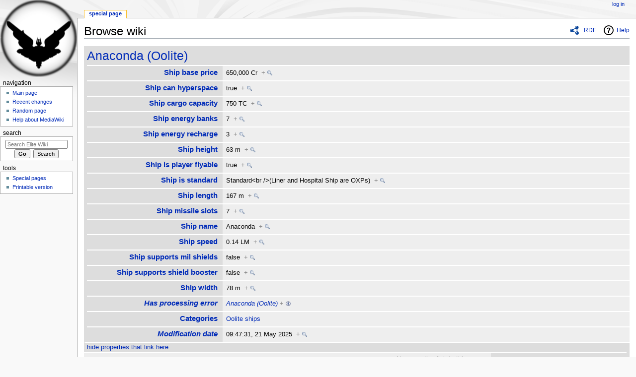

--- FILE ---
content_type: text/html; charset=UTF-8
request_url: https://wiki.alioth.net/index.php/Special:Browse/:Anaconda-5F(Oolite)
body_size: 3666
content:
<!DOCTYPE html>
<html class="client-nojs" lang="en" dir="ltr">
<head>
<meta charset="UTF-8"/>
<title>Anaconda (Oolite)</title>
<script>document.documentElement.className = document.documentElement.className.replace( /(^|\s)client-nojs(\s|$)/, "$1client-js$2" );</script>
<script>(window.RLQ=window.RLQ||[]).push(function(){mw.config.set({"wgCanonicalNamespace":"Special","wgCanonicalSpecialPageName":"Browse","wgNamespaceNumber":-1,"wgPageName":"Special:Browse/:Anaconda-5F(Oolite)","wgTitle":"Browse/:Anaconda-5F(Oolite)","wgCurRevisionId":0,"wgRevisionId":0,"wgArticleId":0,"wgIsArticle":false,"wgIsRedirect":false,"wgAction":"view","wgUserName":null,"wgUserGroups":["*"],"wgCategories":[],"wgBreakFrames":true,"wgPageContentLanguage":"en","wgPageContentModel":"wikitext","wgSeparatorTransformTable":["",""],"wgDigitTransformTable":["",""],"wgDefaultDateFormat":"dmy","wgMonthNames":["","January","February","March","April","May","June","July","August","September","October","November","December"],"wgMonthNamesShort":["","Jan","Feb","Mar","Apr","May","Jun","Jul","Aug","Sep","Oct","Nov","Dec"],"wgRelevantPageName":"Special:Browse/:Anaconda-5F(Oolite)","wgRelevantArticleId":0,"wgRequestId":"2ab41324331fd076b0adbce1","wgIsProbablyEditable":false,"wgRelevantPageIsProbablyEditable":false});mw.loader.state({"site.styles":"ready","noscript":"ready","user.styles":"ready","user":"ready","site":"ready","user.options":"ready","user.tokens":"loading","mediawiki.ui":"ready","mediawiki.ui.button":"ready","mediawiki.ui.input":"ready","ext.smw.browse.styles":"ready","mediawiki.helplink":"ready","ext.smw.style":"ready","ext.smw.tooltip.styles":"ready","mediawiki.legacy.shared":"ready","mediawiki.legacy.commonPrint":"ready","mediawiki.sectionAnchor":"ready","mediawiki.skinning.interface":"ready","mediawiki.skinning.content.externallinks":"ready","skins.monobook.styles":"ready"});mw.loader.implement("user.tokens@0eaxbut",function($,jQuery,require,module){/*@nomin*/mw.user.tokens.set({"editToken":"+\\","patrolToken":"+\\","watchToken":"+\\","csrfToken":"+\\"});
});mw.loader.load(["ext.smw.browse","ext.smw.tooltip","mediawiki.page.startup","mediawiki.user","mediawiki.hidpi","mediawiki.page.ready","mediawiki.searchSuggest","ext.smw.style"]);});</script>
<link rel="stylesheet" href="/load.php?debug=false&amp;lang=en&amp;modules=ext.smw.browse.styles%7Cext.smw.style%7Cext.smw.tooltip.styles&amp;only=styles&amp;skin=monobook"/>
<link rel="stylesheet" href="/load.php?debug=false&amp;lang=en&amp;modules=mediawiki.helplink%2CsectionAnchor%2Cui%7Cmediawiki.legacy.commonPrint%2Cshared%7Cmediawiki.skinning.content.externallinks%7Cmediawiki.skinning.interface%7Cmediawiki.ui.button%2Cinput%7Cskins.monobook.styles&amp;only=styles&amp;skin=monobook"/>
<script async="" src="/load.php?debug=false&amp;lang=en&amp;modules=startup&amp;only=scripts&amp;skin=monobook"></script>
<!--[if IE 6]><link rel="stylesheet" href="/skins/MonoBook/resources/IE60Fixes.css?303" media="screen"/><![endif]--><!--[if IE 7]><link rel="stylesheet" href="/skins/MonoBook/resources/IE70Fixes.css?303" media="screen"/><![endif]-->
<meta name="ResourceLoaderDynamicStyles" content=""/>
<link rel="stylesheet" href="/load.php?debug=false&amp;lang=en&amp;modules=site.styles&amp;only=styles&amp;skin=monobook"/>
<meta name="generator" content="MediaWiki 1.31.12"/>
<meta name="robots" content="noindex,nofollow"/>
<link rel="shortcut icon" href="/favicon.ico"/>
<link rel="search" type="application/opensearchdescription+xml" href="/opensearch_desc.php" title="Elite Wiki (en)"/>
<link rel="EditURI" type="application/rsd+xml" href="https://wiki.alioth.net/api.php?action=rsd"/>
<link rel="alternate" type="application/atom+xml" title="Elite Wiki Atom feed" href="/index.php?title=Special:RecentChanges&amp;feed=atom"/>
<!--[if lt IE 9]><script src="/load.php?debug=false&amp;lang=en&amp;modules=html5shiv&amp;only=scripts&amp;skin=monobook&amp;sync=1"></script><![endif]-->
</head>
<body class="mediawiki ltr sitedir-ltr mw-hide-empty-elt ns--1 ns-special mw-special-Browse page-Special_Browse_Anaconda-5F_Oolite rootpage-Special_Browse_Anaconda-5F_Oolite skin-monobook action-view"><div id="globalWrapper"><div id="column-content"><div id="content" class="mw-body" role="main"><a id="top"></a><div class="mw-indicators mw-body-content">
<div id="mw-indicator-browse" class="mw-indicator"><div class="smw-page-indicator-rdflink"><a href="/index.php?title=Special:ExportRDF/Anaconda_(Oolite)&amp;syntax=rdf">RDF</a></div></div>
<div id="mw-indicator-mw-helplink" class="mw-indicator"><a href="https://www.semantic-mediawiki.org/wiki/Help:Special:Browse" target="_blank" class="mw-helplink">Help</a></div>
</div>
<h1 id="firstHeading" class="firstHeading" lang="en">Browse wiki</h1><div id="bodyContent" class="mw-body-content"><div id="siteSub">From Elite Wiki</div><div id="contentSub" lang="en" dir="ltr"></div><div id="jump-to-nav" class="mw-jump">Jump to:<a href="#column-one">navigation</a>, <a href="#searchInput">search</a></div><!-- start content --><div id="mw-content-text"><div class="smwb-container" data-subject="Anaconda_(Oolite)#0#" data-options="{&quot;dir&quot;:null,&quot;offset&quot;:null,&quot;printable&quot;:null,&quot;showInverse&quot;:false,&quot;showAll&quot;:true,&quot;including&quot;:false}"><div class="smwb-status"><noscript><div class="smw-callout smw-callout-error">It is suspected that JavaScript is disabled or not available and we recommend to use a browser where this is supported. Other options are discussed on the <a rel="nofollow" class="external text" href="https://www.semantic-mediawiki.org/wiki/Help:$smwgBrowseByApi">$smwgBrowseByApi</a> settings page.</div></noscript></div><div class="smwb-emptysheet is-disabled"><span class="smw-overlay-spinner large inline"></span><div class="smwb-content"><div class="smw-table smwb-factbox"><div class="smw-table-row smwb-title"><a href="/index.php/Anaconda_(Oolite)" title="Anaconda (Oolite)">Anaconda (Oolite)</a></div></div><div class="smw-table smwb-factbox smwb-bottom"><div class="smw-table-row smwb-propvalue"><div class="smw-table-cell smwb-cell smwb-prophead"></div><div class="smw-table-cell smwb-cell smwb-propval">Information is currently being retrieved from the backend.</div></div></div><div class="smw-table smwb-factbox"><div class="smw-table-row smwb-center">&#160;</div></div></div><div class="smwb-form"><div style="margin-top:15px;"></div><form name="smwbrowse" action="/index.php/Special:Browse" method="get"><input type="hidden" name="title" value="Special:Browse"/><div class="browse-input-resp"><div class="input-field"><input dir="ltr" name="article" size="40" id="smwb-page-search" class="input mw-ui-input" value="Anaconda (Oolite)"/></div><div class="button-field"><input type="submit" class="input-button mw-ui-button" value="Go"/></div></div></form></div></div></div></div><div class="printfooter">
Retrieved from "<a dir="ltr" href="https://wiki.alioth.net/index.php/Special:Browse/:Anaconda-5F(Oolite)">https://wiki.alioth.net/index.php/Special:Browse/:Anaconda-5F(Oolite)</a>"</div>
<div id="catlinks" class="catlinks catlinks-allhidden" data-mw="interface"></div><!-- end content --><div class="visualClear"></div></div></div></div><div id="column-one" lang="en" dir="ltr"><h2>Navigation menu</h2><div role="navigation" class="portlet" id="p-cactions" aria-labelledby="p-cactions-label"><h3 id="p-cactions-label" lang="en" dir="ltr">Views</h3><div class="pBody"><ul lang="en" dir="ltr"><li id="ca-nstab-special" class="selected"><a href="/index.php/Special:Browse/:Anaconda-5F(Oolite)" title="This is a special page, and it cannot be edited">Special page</a></li></ul></div></div><div role="navigation" class="portlet" id="p-personal" aria-labelledby="p-personal-label"><h3 id="p-personal-label" lang="en" dir="ltr">Personal tools</h3><div class="pBody"><ul lang="en" dir="ltr"><li id="pt-login"><a href="/index.php?title=Special:UserLogin&amp;returnto=Special%3ABrowse%2F%3AAnaconda-5F%28Oolite%29" title="You are encouraged to log in; however, it is not mandatory [o]" accesskey="o">Log in</a></li></ul></div></div><div class="portlet" id="p-logo" role="banner"><a href="/index.php/Main_Page" class="mw-wiki-logo" title="Visit the main page"></a></div><div role="navigation" class="portlet generated-sidebar" id="p-navigation" aria-labelledby="p-navigation-label"><h3 id="p-navigation-label" lang="en" dir="ltr">Navigation</h3><div class="pBody"><ul lang="en" dir="ltr"><li id="n-mainpage-description"><a href="/index.php/Main_Page" title="Visit the main page [z]" accesskey="z">Main page</a></li><li id="n-recentchanges"><a href="/index.php/Special:RecentChanges" title="A list of recent changes in the wiki [r]" accesskey="r">Recent changes</a></li><li id="n-randompage"><a href="/index.php/Special:Random" title="Load a random page [x]" accesskey="x">Random page</a></li><li id="n-help-mediawiki"><a href="https://www.mediawiki.org/wiki/Special:MyLanguage/Help:Contents">Help about MediaWiki</a></li></ul></div></div><div role="search" class="portlet" id="p-search"><h3 id="p-search-label" lang="en" dir="ltr"><label for="searchInput">Search</label></h3><div class="pBody" id="searchBody"><form action="/index.php" id="searchform"><input type="hidden" value="Special:Search" name="title"/><input type="search" name="search" placeholder="Search Elite Wiki" title="Search Elite Wiki [f]" accesskey="f" id="searchInput"/><input type="submit" name="go" value="Go" title="Go to a page with this exact name if it exists" id="searchGoButton" class="searchButton"/>&#160; <input type="submit" name="fulltext" value="Search" title="Search the pages for this text" id="mw-searchButton" class="searchButton"/></form></div></div><div role="navigation" class="portlet" id="p-tb" aria-labelledby="p-tb-label"><h3 id="p-tb-label" lang="en" dir="ltr">Tools</h3><div class="pBody"><ul lang="en" dir="ltr"><li id="t-specialpages"><a href="/index.php/Special:SpecialPages" title="A list of all special pages [q]" accesskey="q">Special pages</a></li><li id="t-print"><a href="/index.php?title=Special:Browse/:Anaconda-5F(Oolite)&amp;printable=yes" rel="alternate" title="Printable version of this page [p]" accesskey="p">Printable version</a></li></ul></div></div></div><!-- end of the left (by default at least) column --><div class="visualClear"></div><div id="footer" role="contentinfo" lang="en" dir="ltr"><div id="f-poweredbyico" class="footer-icons"><a href="//www.mediawiki.org/"><img src="/resources/assets/poweredby_mediawiki_88x31.png" alt="Powered by MediaWiki" srcset="/resources/assets/poweredby_mediawiki_132x47.png 1.5x, /resources/assets/poweredby_mediawiki_176x62.png 2x" width="88" height="31"/></a><a href="https://www.semantic-mediawiki.org/wiki/Semantic_MediaWiki"><img src="/extensions/SemanticMediaWiki/includes/../res/images/smw_button.png" alt="Powered by Semantic MediaWiki" width="88" height="31"/></a></div><ul id="f-list"><li id="privacy"><a href="/index.php/EliteWiki:Privacy_policy" title="EliteWiki:Privacy policy">Privacy policy</a></li><li id="about"><a href="/index.php/EliteWiki:About" title="EliteWiki:About">About Elite Wiki</a></li><li id="disclaimer"><a href="/index.php/EliteWiki:General_disclaimer" title="EliteWiki:General disclaimer">Disclaimers</a></li></ul></div></div><script>(window.RLQ=window.RLQ||[]).push(function(){mw.config.set({"wgBackendResponseTime":103});});</script></body></html>

--- FILE ---
content_type: text/css; charset=utf-8
request_url: https://wiki.alioth.net/load.php?debug=false&lang=en&modules=site.styles&only=styles&skin=monobook
body_size: 184
content:
.listtablecell{margin:0px;padding:0px;border-style:solid;border-width:1px;border-color:#ffffff;background-color:#f0f0ff;font-size:12px;vertical-align:top;overflow:hidden;white-space:nowrap}.listtableheadercell{margin:0px;padding:0px;border-width:1px;border-style:solid;border-color:#ffffff;background-color:#e7e7ff;vertical-align:middle}

--- FILE ---
content_type: text/javascript; charset=utf-8
request_url: https://wiki.alioth.net/load.php?debug=false&lang=en&modules=startup&only=scripts&skin=monobook
body_size: 7109
content:
window.mwPerformance=(window.performance&&performance.mark)?performance:{mark:function(){}};window.mwNow=(function(){var perf=window.performance,navStart=perf&&perf.timing&&perf.timing.navigationStart;return navStart&&typeof perf.now==='function'?function(){return navStart+perf.now();}:function(){return Date.now();};}());window.isCompatible=function(str){var ua=str||navigator.userAgent;return!!((function(){'use strict';return!this&&!!Function.prototype.bind&&!!window.JSON;}())&&'querySelector'in document&&'localStorage'in window&&'addEventListener'in window&&!(ua.match(/MSIE 10|webOS\/1\.[0-4]|SymbianOS|Series60|NetFront|Opera Mini|S40OviBrowser|MeeGo|Android.+Glass|^Mozilla\/5\.0 .+ Gecko\/$|googleweblight/)||ua.match(/PlayStation/i)));};(function(){var NORLQ,script;if(!isCompatible()){document.documentElement.className=document.documentElement.className.replace(/(^|\s)client-js(\s|$)/,'$1client-nojs$2');NORLQ=window.NORLQ||[];while(NORLQ.length){NORLQ.shift()();}window.NORLQ={push:
function(fn){fn();}};window.RLQ={push:function(){}};return;}function startUp(){mw.config=new mw.Map(true);mw.loader.addSource({"local":"/load.php"});mw.loader.register([["site","101a5a8",[1]],["site.styles","0fbmvp3",[],"site"],["noscript","0g517o2",[],"noscript"],["filepage","1vjf14l"],["user.groups","0pbcntj",[5]],["user","1vxlxb9",[6],"user"],["user.styles","1se73xj",[],"user"],["user.defaults","0xjr50y"],["user.options","0r5ungb",[7],"private"],["user.tokens","0eaxbut",[],"private"],["mediawiki.language.data","1pox0t6",[177]],["mediawiki.skinning.elements","04zkbih"],["mediawiki.skinning.content","01q4kj2"],["mediawiki.skinning.interface","0gyyorc"],["mediawiki.skinning.content.parsoid","0uycus2"],["mediawiki.skinning.content.externallinks","1m8vo6z"],["jquery.accessKeyLabel","12v0fc3",[22,130]],["jquery.async","1w2p1im"],["jquery.byteLength","0lchill",[131]],["jquery.byteLimit","0pbcntj",[37]],["jquery.checkboxShiftClick","1iz4z9q"],["jquery.chosen","0amsanx"],["jquery.client",
"1imi651"],["jquery.color","173svmw",[24]],["jquery.colorUtil","1jt7407"],["jquery.confirmable","04k29ti",[178]],["jquery.cookie","1weyv4b"],["jquery.expandableField","157iqyn"],["jquery.farbtastic","1p0drw2",[24]],["jquery.footHovzer","1v8vqpr"],["jquery.form","1ouen3e"],["jquery.fullscreen","0u35kvu"],["jquery.getAttrs","1udym5h"],["jquery.hidpi","1bonpgj"],["jquery.highlightText","0aiceez",[130]],["jquery.hoverIntent","1wrxba6"],["jquery.i18n","0mu5sp3",[176]],["jquery.lengthLimit","08htmi7",[131]],["jquery.localize","1d23q14"],["jquery.makeCollapsible","02v8x1y"],["jquery.mockjax","17lnr4p"],["jquery.mw-jump","15xzx83"],["jquery.qunit","1itnlib"],["jquery.spinner","16ldota"],["jquery.jStorage","0822xz2"],["jquery.suggestions","174u86t",[34]],["jquery.tabIndex","089nxv8"],["jquery.tablesorter","1se5w6r",[130,179]],["jquery.textSelection","13zzy36",[22]],["jquery.throttle-debounce","12i9rkf"],["jquery.xmldom","05iw7wk"],["jquery.tipsy","09e3niw"],["jquery.ui.core","15ayfqq",[53],
"jquery.ui"],["jquery.ui.core.styles","0xb8q39",[],"jquery.ui"],["jquery.ui.accordion","0a999ja",[52,72],"jquery.ui"],["jquery.ui.autocomplete","1932j9j",[61],"jquery.ui"],["jquery.ui.button","09g4hyp",[52,72],"jquery.ui"],["jquery.ui.datepicker","0ptsyks",[52],"jquery.ui"],["jquery.ui.dialog","1g0uba9",[56,59,63,65],"jquery.ui"],["jquery.ui.draggable","1fv3997",[52,62],"jquery.ui"],["jquery.ui.droppable","1m80vnm",[59],"jquery.ui"],["jquery.ui.menu","1uj2zqc",[52,63,72],"jquery.ui"],["jquery.ui.mouse","1xv5ysz",[72],"jquery.ui"],["jquery.ui.position","0bap2r4",[],"jquery.ui"],["jquery.ui.progressbar","1way12i",[52,72],"jquery.ui"],["jquery.ui.resizable","1hnlqku",[52,62],"jquery.ui"],["jquery.ui.selectable","0fipve4",[52,62],"jquery.ui"],["jquery.ui.slider","1fkx79o",[52,62],"jquery.ui"],["jquery.ui.sortable","16i003l",[52,62],"jquery.ui"],["jquery.ui.spinner","1r8k300",[56],"jquery.ui"],["jquery.ui.tabs","1bvh98v",[52,72],"jquery.ui"],["jquery.ui.tooltip","1sogb3u",[52,63,72],
"jquery.ui"],["jquery.ui.widget","0ccsl3f",[],"jquery.ui"],["jquery.effects.core","056y6fi",[],"jquery.ui"],["jquery.effects.blind","19f15o3",[73],"jquery.ui"],["jquery.effects.bounce","0hrldwh",[73],"jquery.ui"],["jquery.effects.clip","0k4myfc",[73],"jquery.ui"],["jquery.effects.drop","0z0p2yg",[73],"jquery.ui"],["jquery.effects.explode","1s53idp",[73],"jquery.ui"],["jquery.effects.fade","0bgbfap",[73],"jquery.ui"],["jquery.effects.fold","09h1l51",[73],"jquery.ui"],["jquery.effects.highlight","0hdacnx",[73],"jquery.ui"],["jquery.effects.pulsate","15gr1oh",[73],"jquery.ui"],["jquery.effects.scale","0h2ahdp",[73],"jquery.ui"],["jquery.effects.shake","1oq76wi",[73],"jquery.ui"],["jquery.effects.slide","0k6nnlh",[73],"jquery.ui"],["jquery.effects.transfer","1efi85d",[73],"jquery.ui"],["json","0pbcntj"],["moment","0repmpt",[174]],["mediawiki.apihelp","1j2hjwm"],["mediawiki.template","1shffui"],["mediawiki.template.mustache","146zlse",[90]],["mediawiki.template.regexp","19beb6m",[90]],[
"mediawiki.apipretty","0edax4g"],["mediawiki.api","1amt5dh",[148,9]],["mediawiki.api.category","1o5smyd",[136,94]],["mediawiki.api.edit","1txfi3u",[146]],["mediawiki.api.login","0pc7psz",[94]],["mediawiki.api.options","08zgtox",[94]],["mediawiki.api.parse","1vg3c1z",[94]],["mediawiki.api.upload","0n7bgvv",[96]],["mediawiki.api.user","0bk9rn3",[94]],["mediawiki.api.watch","1g15ech",[94]],["mediawiki.api.messages","18tuazy",[94]],["mediawiki.api.rollback","1ugzy0x",[94]],["mediawiki.content.json","1xltmkc"],["mediawiki.confirmCloseWindow","00i1t1m"],["mediawiki.debug","06vt7nm",[29,273]],["mediawiki.diff.styles","16ex8rp"],["mediawiki.feedback","1a5yqcu",[136,124,277]],["mediawiki.feedlink","06dl7ec"],["mediawiki.filewarning","0xy9qm1",[273]],["mediawiki.ForeignApi","19mthvp",[113]],["mediawiki.ForeignApi.core","11v6r7p",[94,269]],["mediawiki.helplink","02he16k"],["mediawiki.hidpi","1k1inj1",[33],null,null,"return'srcset'in new Image();"],["mediawiki.hlist","0tz277u"],[
"mediawiki.htmlform","1hyy8wu",[37,130]],["mediawiki.htmlform.checker","019ihek",[49]],["mediawiki.htmlform.ooui","125vwsq",[273]],["mediawiki.htmlform.styles","1gy8xbg"],["mediawiki.htmlform.ooui.styles","0m758vd"],["mediawiki.icon","1h8zt72"],["mediawiki.inspect","06cl5n4",[130,131]],["mediawiki.messagePoster","11b90vs",[112]],["mediawiki.messagePoster.wikitext","12tijwx",[96,124]],["mediawiki.notification","0867qrz",[148,156]],["mediawiki.notify","0wqwknv"],["mediawiki.notification.convertmessagebox","0qmi6gq",[126]],["mediawiki.notification.convertmessagebox.styles","1nhqpdr"],["mediawiki.RegExp","0itj6cv"],["mediawiki.String","116z9rh"],["mediawiki.pager.tablePager","17fadyo"],["mediawiki.searchSuggest","0in7ibj",[32,45,94]],["mediawiki.sectionAnchor","0ukh8iv"],["mediawiki.storage","0acg5he"],["mediawiki.Title","0t2j5rc",[131,148]],["mediawiki.Upload","1cv87cf",[100]],["mediawiki.ForeignUpload","06k5ta1",[112,137]],["mediawiki.ForeignStructuredUpload.config","0msydx9"],[
"mediawiki.ForeignStructuredUpload","09ar87u",[139,138]],["mediawiki.Upload.Dialog","0pwjzde",[142]],["mediawiki.Upload.BookletLayout","0ownzjh",[136,137,178,266,88,275,277]],["mediawiki.ForeignStructuredUpload.BookletLayout","0y5r36f",[140,142,103,182,256,251]],["mediawiki.toc","1ah78en",[152]],["mediawiki.Uri","1nujcg7",[148,92]],["mediawiki.user","122yyb1",[101,135,8]],["mediawiki.userSuggest","10600rq",[45,94]],["mediawiki.util","1hwa75w",[16,127]],["mediawiki.viewport","164owls"],["mediawiki.checkboxtoggle","1pet5hb"],["mediawiki.checkboxtoggle.styles","1fbljbs"],["mediawiki.cookie","1k5reh1",[26]],["mediawiki.toolbar","18rrf0d",[48]],["mediawiki.experiments","1mxpn8u"],["mediawiki.editfont.styles","1pz1n7o"],["mediawiki.visibleTimeout","18iex4u"],["mediawiki.action.delete","0v3ndue",[37,273]],["mediawiki.action.delete.file","02l5ijv",[37]],["mediawiki.action.edit","0gwbh2u",[48,160,94,155,254]],["mediawiki.action.edit.styles","07td4ds"],["mediawiki.action.edit.collapsibleFooter",
"1qba5sc",[39,122,135]],["mediawiki.action.edit.preview","15yfcf7",[43,48,94,108,178,273]],["mediawiki.action.history","0vleyyn"],["mediawiki.action.history.styles","1etoxnp"],["mediawiki.action.view.dblClickEdit","0ek0rz4",[148,8]],["mediawiki.action.view.metadata","16vx4wv",[173]],["mediawiki.action.view.categoryPage.styles","1rico4c"],["mediawiki.action.view.postEdit","1nani3z",[178,126]],["mediawiki.action.view.redirect","1x3foto",[22]],["mediawiki.action.view.redirectPage","153ujqh"],["mediawiki.action.view.rightClickEdit","0h0ajpq"],["mediawiki.action.edit.editWarning","0rk3nw1",[48,106,178]],["mediawiki.action.view.filepage","19mb9jj"],["mediawiki.language","1ay1i0q",[175,10]],["mediawiki.cldr","1h45duo",[176]],["mediawiki.libs.pluralruleparser","0tba6wa"],["mediawiki.language.init","0j2nt1o"],["mediawiki.jqueryMsg","12oeoo0",[174,148,8]],["mediawiki.language.months","09rfyrp",[174]],["mediawiki.language.names","0cfo43y",[177]],["mediawiki.language.specialCharacters","0meovla",[
174]],["mediawiki.libs.jpegmeta","091tjnp"],["mediawiki.page.gallery","1p3azxo",[49,184]],["mediawiki.page.gallery.styles","1ly78f5"],["mediawiki.page.gallery.slideshow","14m41n0",[136,94,275,290]],["mediawiki.page.ready","0ykbs9x",[16,20,41]],["mediawiki.page.startup","0gvdhoa"],["mediawiki.page.patrol.ajax","1bq1pgk",[43,136,94]],["mediawiki.page.watch.ajax","1qr416u",[136,102,178]],["mediawiki.page.rollback","00mi66k",[43,104]],["mediawiki.page.image.pagination","1xzpbax",[43,148]],["mediawiki.rcfilters.filters.base.styles","1569ycj"],["mediawiki.rcfilters.highlightCircles.seenunseen.styles","1xxar1f"],["mediawiki.rcfilters.filters.dm","0olhpxr",[131,145,98,178,146,269]],["mediawiki.rcfilters.filters.ui","0avhwlo",[39,194,249,284,286,288,290]],["mediawiki.special","18x9ckh"],["mediawiki.special.apisandbox.styles","13u4ppi"],["mediawiki.special.apisandbox","0uxe6e4",[39,94,178,255,272]],["mediawiki.special.block","16nubu6",[117,148,257]],["mediawiki.special.changecredentials.js",
"08q5ah9",[94,119]],["mediawiki.special.changeslist","19aenzc"],["mediawiki.special.changeslist.enhanced","0xdixue"],["mediawiki.special.changeslist.legend","1ohysi6"],["mediawiki.special.changeslist.legend.js","05zu4ad",[39,152]],["mediawiki.special.changeslist.visitedstatus","17itg1u"],["mediawiki.special.comparepages.styles","1w0lie5"],["mediawiki.special.contributions","0wod5do",[178,251]],["mediawiki.special.edittags","0d3j3uf",[21,37]],["mediawiki.special.edittags.styles","0hn4hj4"],["mediawiki.special.import","0e86vlz"],["mediawiki.special.movePage","045tbai",[249,254]],["mediawiki.special.movePage.styles","0u0wkec"],["mediawiki.special.pageLanguage","17e9e9a",[273]],["mediawiki.special.pagesWithProp","15d4eud"],["mediawiki.special.preferences","0mo90u9",[106,174,128]],["mediawiki.special.preferences.styles","0pn5lqp"],["mediawiki.special.recentchanges","0mf9c07"],["mediawiki.special.revisionDelete","1uzls2z",[37]],["mediawiki.special.search","0tdoxd5",[264]],[
"mediawiki.special.search.commonsInterwikiWidget","0z3c8wq",[145,94,178]],["mediawiki.special.search.interwikiwidget.styles","062w18l"],["mediawiki.special.search.styles","02egg36"],["mediawiki.special.undelete","0u92hmj",[249,254]],["mediawiki.special.unwatchedPages","19hh5c7",[136,102]],["mediawiki.special.upload","0j07922",[43,136,99,106,178,182,226,90]],["mediawiki.special.upload.styles","06a9xpi"],["mediawiki.special.userlogin.common.styles","1fpaoyd"],["mediawiki.special.userlogin.login.styles","0wpyn9z"],["mediawiki.special.userlogin.signup.js","0aunv60",[94,118,178]],["mediawiki.special.userlogin.signup.styles","1wyzm6m"],["mediawiki.special.userrights","0vnj3q4",[37,128]],["mediawiki.special.watchlist","1sc94lk",[136,102,178,273]],["mediawiki.special.watchlist.styles","1jipg4l"],["mediawiki.special.version","11glh8z"],["mediawiki.legacy.config","17aw1mj"],["mediawiki.legacy.commonPrint","1pna63c"],["mediawiki.legacy.protect","10gt2np",[37]],["mediawiki.legacy.shared","1uypz20"
],["mediawiki.legacy.oldshared","16gablw"],["mediawiki.legacy.wikibits","0mnwpd9"],["mediawiki.ui","1pw8j40"],["mediawiki.ui.checkbox","0j8m6c3"],["mediawiki.ui.radio","0ft41t3"],["mediawiki.ui.anchor","1noyns8"],["mediawiki.ui.button","0zg2cx1"],["mediawiki.ui.input","0n4bn7p"],["mediawiki.ui.icon","1hsuyc6"],["mediawiki.ui.text","02mb8k1"],["mediawiki.widgets","0otcnud",[136,94,250,275]],["mediawiki.widgets.styles","1625als"],["mediawiki.widgets.DateInputWidget","179za9j",[252,88,275]],["mediawiki.widgets.DateInputWidget.styles","0euv5fm"],["mediawiki.widgets.visibleByteLimit","0pbcntj",[254]],["mediawiki.widgets.visibleLengthLimit","0733cbw",[37,273]],["mediawiki.widgets.datetime","1jamb13",[273,291,292]],["mediawiki.widgets.CategoryMultiselectWidget","1u6nbr5",[112,136,275]],["mediawiki.widgets.SelectWithInputWidget","0nz018l",[258,275]],["mediawiki.widgets.SelectWithInputWidget.styles","0r7tso2"],["mediawiki.widgets.SizeFilterWidget","0oq6kom",[260,275]],[
"mediawiki.widgets.SizeFilterWidget.styles","07mvmgd"],["mediawiki.widgets.MediaSearch","1ko2nrx",[112,136,275]],["mediawiki.widgets.UserInputWidget","037l6zv",[94,275]],["mediawiki.widgets.UsersMultiselectWidget","116r5w3",[94,275]],["mediawiki.widgets.SearchInputWidget","19ov4t2",[133,249]],["mediawiki.widgets.SearchInputWidget.styles","05gbq98"],["mediawiki.widgets.StashedFileWidget","08d2xwa",[94,273]],["es5-shim","0pbcntj"],["dom-level2-shim","0pbcntj"],["oojs","097lqxj"],["mediawiki.router","0m6587y",[271]],["oojs-router","18530ro",[269]],["oojs-ui","0pbcntj",[276,275,277]],["oojs-ui-core","1ync7bc",[174,269,274,281,282,287,278,279]],["oojs-ui-core.styles","0cjvft5"],["oojs-ui-widgets","0b44ct2",[273,283,291,292]],["oojs-ui-toolbars","0mj4ffo",[273,292]],["oojs-ui-windows","11bvnqv",[273,292]],["oojs-ui.styles.indicators","0xhlv8p"],["oojs-ui.styles.textures","0yzqxmv"],["oojs-ui.styles.icons-accessibility","01hj6s8"],["oojs-ui.styles.icons-alerts","14fh364"],[
"oojs-ui.styles.icons-content","1v4uwz4"],["oojs-ui.styles.icons-editing-advanced","0ydf3nr"],["oojs-ui.styles.icons-editing-core","0k05uw2"],["oojs-ui.styles.icons-editing-list","17o40l2"],["oojs-ui.styles.icons-editing-styling","0ciunib"],["oojs-ui.styles.icons-interactions","11g4a7f"],["oojs-ui.styles.icons-layout","1xf4wfc"],["oojs-ui.styles.icons-location","0ta107g"],["oojs-ui.styles.icons-media","1wxtobv"],["oojs-ui.styles.icons-moderation","0o5f35d"],["oojs-ui.styles.icons-movement","1hj5m8y"],["oojs-ui.styles.icons-user","194ldui"],["oojs-ui.styles.icons-wikimedia","0g4n9og"],["skins.monobook.styles","0sc4pgd"],["onoi.qtip.core","0lwn68v"],["onoi.qtip.extended","0ut4foy"],["onoi.qtip","0pbcntj",[297]],["onoi.md5","1q87us1"],["onoi.blockUI","078fiiu"],["onoi.rangeslider","0wg5nnw"],["onoi.localForage","16qpo06"],["onoi.blobstore","1eakaka",[302]],["onoi.util","1pf1ciu",[299]],["onoi.async","125x07p"],["onoi.jstorage","1n10aqw"],["onoi.clipboard","0inptyw"],[
"onoi.bootstrap.tab.styles","0q5oalq"],["onoi.bootstrap.tab","1aynkgx"],["onoi.highlight","0t97ouc"],["onoi.dataTables.styles","1dddg7w"],["onoi.dataTables.searchHighlight","0d932zm",[310]],["onoi.dataTables.responsive","00cvvmr",[314]],["onoi.dataTables","1f7fcv5",[312]],["ext.smw","0hljwi8",[318],"ext.smw"],["ext.smw.style","0blj2bk",[],"ext.smw"],["ext.smw.special.style","0kd8mvm",[],"ext.smw"],["ext.jquery.async","0x574wc",[],"ext.smw"],["ext.jquery.jStorage","1kdike4",[87],"ext.smw"],["ext.jquery.md5","0n97hlo",[],"ext.smw"],["ext.smw.dataItem","1vgkect",[315,136,145],"ext.smw"],["ext.smw.dataValue","03seiis",[321],"ext.smw"],["ext.smw.data","1al236r",[322],"ext.smw"],["ext.smw.query","0glpq9p",[315,148],"ext.smw"],["ext.smw.api","0kf0fm2",[319,320,323,324],"ext.smw"],["ext.jquery.autocomplete","15z31bh",[],"ext.smw"],["ext.jquery.qtip.styles","1kjzf3t",[],"ext.smw"],["ext.jquery.qtip","1967mew",[],"ext.smw"],["ext.smw.tooltip.styles","1rp116s",[],"ext.smw"],["ext.smw.tooltip",
"1r57ag8",[328,315,329],"ext.smw"],["ext.smw.tooltips","0pbcntj",[316,330],"ext.smw"],["ext.smw.autocomplete","1ibxj9h",[55],"ext.smw"],["ext.smw.purge","0l01a8d",[],"ext.smw"],["ext.smw.ask","1s5nr3q",[316,330],"ext.smw"],["ext.smw.browse.styles","1j0c3ko",[],"ext.smw"],["ext.smw.browse","1jfm93o",[316,94],"ext.smw"],["ext.smw.browse.page.autocomplete","0pbcntj",[332,336],"ext.smw"],["ext.smw.admin","1sark9x",[94],"ext.smw"],["ext.smw.property","0swa3xm",[326,148],"ext.smw"]]);;mw.config.set({"wgLoadScript":"/load.php","debug":!1,"skin":"monobook","stylepath":"/skins","wgUrlProtocols":"bitcoin\\:|ftp\\:\\/\\/|ftps\\:\\/\\/|geo\\:|git\\:\\/\\/|gopher\\:\\/\\/|http\\:\\/\\/|https\\:\\/\\/|irc\\:\\/\\/|ircs\\:\\/\\/|magnet\\:|mailto\\:|mms\\:\\/\\/|news\\:|nntp\\:\\/\\/|redis\\:\\/\\/|sftp\\:\\/\\/|sip\\:|sips\\:|sms\\:|ssh\\:\\/\\/|svn\\:\\/\\/|tel\\:|telnet\\:\\/\\/|urn\\:|worldwind\\:\\/\\/|xmpp\\:|\\/\\/","wgArticlePath":"/index.php/$1","wgScriptPath":"","wgScript":"/index.php",
"wgSearchType":null,"wgVariantArticlePath":!1,"wgActionPaths":{},"wgServer":"https://wiki.alioth.net","wgServerName":"wiki.alioth.net","wgUserLanguage":"en","wgContentLanguage":"en","wgTranslateNumerals":!0,"wgVersion":"1.31.12","wgEnableAPI":!0,"wgEnableWriteAPI":!0,"wgMainPageTitle":"Main Page","wgFormattedNamespaces":{"-2":"Media","-1":"Special","0":"","1":"Talk","2":"User","3":"User talk","4":"EliteWiki","5":"EliteWiki talk","6":"File","7":"File talk","8":"MediaWiki","9":"MediaWiki talk","10":"Template","11":"Template talk","12":"Help","13":"Help talk","14":"Category","15":"Category talk","102":"Property","103":"Property talk","108":"Concept","109":"Concept talk"},"wgNamespaceIds":{"media":-2,"special":-1,"":0,"talk":1,"user":2,"user_talk":3,"elitewiki":4,"elitewiki_talk":5,"file":6,"file_talk":7,"mediawiki":8,"mediawiki_talk":9,"template":10,"template_talk":11,"help":12,"help_talk":13,"category":14,"category_talk":15,"property":102,"property_talk":103,"concept":108,
"concept_talk":109,"image":6,"image_talk":7,"project":4,"project_talk":5},"wgContentNamespaces":[0,108],"wgSiteName":"Elite Wiki","wgDBname":"wiki","wgExtraSignatureNamespaces":[],"wgAvailableSkins":{"monobook":"MonoBook","fallback":"Fallback","apioutput":"ApiOutput"},"wgExtensionAssetsPath":"/extensions","wgCookiePrefix":"wiki","wgCookieDomain":"","wgCookiePath":"/","wgCookieExpiration":2592000,"wgResourceLoaderMaxQueryLength":2000,"wgCaseSensitiveNamespaces":[],"wgLegalTitleChars":" %!\"$&'()*,\\-./0-9:;=?@A-Z\\\\\\^_`a-z~+\\u0080-\\uFFFF","wgIllegalFileChars":":/\\\\","wgResourceLoaderStorageVersion":1,"wgResourceLoaderStorageEnabled":!0,"wgForeignUploadTargets":["local"],"wgEnableUploads":!0,"wgCommentByteLimit":255,"wgCommentCodePointLimit":null,"smw-config":{"version":"2.5.6","settings":{"smwgQMaxLimit":10000,"smwgQMaxInlineLimit":500,"namespace":{"Property":102,"Property_talk":103,"Concept":108,"Concept_talk":109,"":0,"Talk":1,"User":2,"User_talk":3,"Project":4,
"Project_talk":5,"File":6,"File_talk":7,"MediaWiki":8,"MediaWiki_talk":9,"Template":10,"Template_talk":11,"Help":12,"Help_talk":13,"Category":14,"Category_talk":15}},"formats":{"table":"table","list":"list","ol":"ol","ul":"ul","broadtable":"broadtable","category":"category","embedded":"embedded","template":"template","count":"count","debug":"debug","feed":"feed","csv":"csv","dsv":"dsv","json":"json","rdf":"rdf"}}});var RLQ=window.RLQ||[];while(RLQ.length){RLQ.shift()();}window.RLQ={push:function(fn){fn();}};window.NORLQ={push:function(){}};}window.mediaWikiLoadStart=mwNow();mwPerformance.mark('mwLoadStart');script=document.createElement('script');script.src="/load.php?debug=false&lang=en&modules=jquery%2Cmediawiki&only=scripts&skin=monobook&version=0m5dtch";script.onload=function(){script.onload=null;script=null;startUp();};document.head.appendChild(script);}());


--- FILE ---
content_type: text/javascript; charset=utf-8
request_url: https://wiki.alioth.net/load.php?debug=false&lang=en&modules=ext.smw.autocomplete%7Cext.smw.browse.page.autocomplete&skin=monobook&version=1mrcxfd
body_size: 1090
content:
mw.loader.implement("ext.smw.autocomplete@1ibxj9h",function($,jQuery,require,module){(function($,mw){'use strict';var defaults={limit:10,separator:null,search:'property',namespace:mw.config.get('wgNamespaceIds').property};$.fn.smwAutocomplete=function(settings){var options=$.extend({},defaults,settings);var regex=new RegExp(options.separator,'mi');function split(val){return val.split(regex);}function extractLast(term){return split(term).pop();}function escapeQuestion(term){if(term.substring(0,1)==="?"){return term.substring(1);}else{return term;}}var version=$.ui?parseFloat($.ui.version.substring(2)):1;if(version>=9){$.ui.autocomplete('instance')._renderItem=function(ul,item){var term_without_q=escapeQuestion(extractLast(this.term));var re=new RegExp("(?![^&;]+;)(?!<[^<>]*)("+term_without_q.replace("/([\^\$\(\)\[\]\{\}\*\.\+\?\|\\])/gi","\\$1")+")(?![^<>]*>)(?![^&;]+;)","gi");var loc=item.label.search(re),t='';if(loc>=0){t=item.label.substr(0,loc)+'<strong>'+item.label.substr(loc,
term_without_q.length)+'</strong>'+item.label.substr(loc+term_without_q.length);}else{t=item.label;}return $("<li>").append("<a>"+t+"</a>").appendTo(ul);};}else{$.ui.autocomplete.prototype._renderItem=function(ul,item){var term_without_q=escapeQuestion(extractLast(this.term));var re=new RegExp("(?![^&;]+;)(?!<[^<>]*)("+term_without_q.replace("/([\^\$\(\)\[\]\{\}\*\.\+\?\|\\])/gi","\\$1")+")(?![^<>]*>)(?![^&;]+;)","gi");var loc=item.label.search(re),t='';if(loc>=0){t=item.label.substr(0,loc)+'<strong>'+item.label.substr(loc,term_without_q.length)+'</strong>'+item.label.substr(loc+term_without_q.length);}else{t=item.label;}$("<li></li>").data("item.autocomplete",item).append(" <a>"+t+"</a>").appendTo(ul);};}$.extend($.ui.autocomplete,{filter:function(array,term){var matcher=new RegExp("\\\b"+$.ui.autocomplete.escapeRegex(term),"i");return $.grep(array,function(value){return matcher.test(value.label||value.value||value);});}});this.autocomplete({minLength:2,source:function(request,
response){$.getJSON(mw.config.get('wgScriptPath')+'/api.php',{'action':'opensearch','format':'json','limit':options.limit,'namespace':options.namespace,'search':extractLast(request.term)},function(data){if(data.error===undefined){if(options.search==='property'){for(var i=0;i<data[1].length;i++){data[1][i]=data[1][i].substr(data[1][i].indexOf(':')+1);}}response(data[1]);}else{response(false);}});},focus:function(){return false;},select:function(event,ui){var terms=this.value;terms=split(terms);terms.pop();terms.push(ui.item.value);terms.push("");this.value=terms.join(options.separator!==null?options.separator:'');return false;}});};})(jQuery,mediaWiki);});mw.loader.implement("ext.smw.browse.page.autocomplete@0pbcntj",function($,jQuery,require,module){});